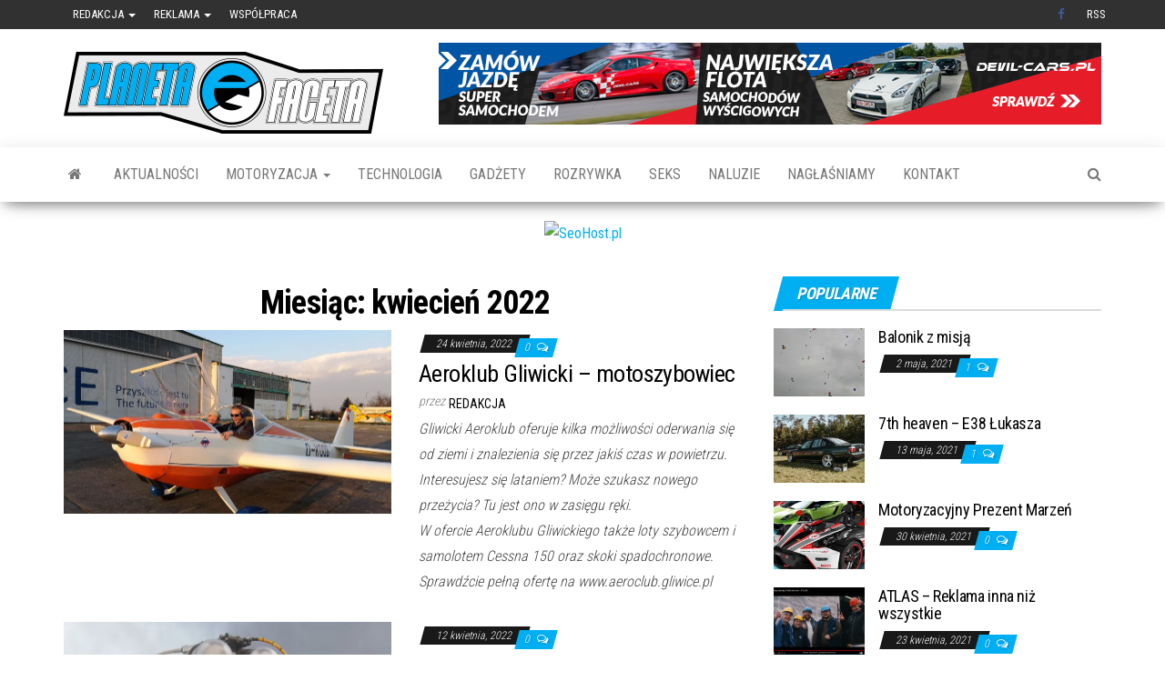

--- FILE ---
content_type: text/html; charset=UTF-8
request_url: https://planetafaceta.com.pl/2022/04/
body_size: 19980
content:
<!DOCTYPE html>
<html lang="pl-PL">
    <head>
<meta name="google-adsense-account" content="ca-pub-8047970556165431">
<!-- Google tag (gtag.js) -->
<script async src="https://www.googletagmanager.com/gtag/js?id=G-G4KGKHZQRQ"></script>
<script>
  window.dataLayer = window.dataLayer || [];
  function gtag(){dataLayer.push(arguments);}
  gtag('js', new Date());

  gtag('config', 'G-G4KGKHZQRQ');
</script>
        <meta http-equiv="content-type" content="text/html; charset=UTF-8" />
        <meta http-equiv="X-UA-Compatible" content="IE=edge">
        <meta name="viewport" content="width=device-width, initial-scale=1">
        <link rel="pingback" href="https://planetafaceta.com.pl/xmlrpc.php" />
        <title>kwiecień 2022 &#8211; PLANETA FACETA</title>
<meta name='robots' content='max-image-preview:large' />
<link rel='dns-prefetch' href='//stats.wp.com' />
<link rel='dns-prefetch' href='//fonts.googleapis.com' />
<link rel="alternate" type="application/rss+xml" title="PLANETA FACETA &raquo; Kanał z wpisami" href="https://planetafaceta.com.pl/feed/" />
<link rel="alternate" type="application/rss+xml" title="PLANETA FACETA &raquo; Kanał z komentarzami" href="https://planetafaceta.com.pl/comments/feed/" />
<style id='wp-img-auto-sizes-contain-inline-css' type='text/css'>
img:is([sizes=auto i],[sizes^="auto," i]){contain-intrinsic-size:3000px 1500px}
/*# sourceURL=wp-img-auto-sizes-contain-inline-css */
</style>
<style id='wp-emoji-styles-inline-css' type='text/css'>

	img.wp-smiley, img.emoji {
		display: inline !important;
		border: none !important;
		box-shadow: none !important;
		height: 1em !important;
		width: 1em !important;
		margin: 0 0.07em !important;
		vertical-align: -0.1em !important;
		background: none !important;
		padding: 0 !important;
	}
/*# sourceURL=wp-emoji-styles-inline-css */
</style>
<style id='wp-block-library-inline-css' type='text/css'>
:root{--wp-block-synced-color:#7a00df;--wp-block-synced-color--rgb:122,0,223;--wp-bound-block-color:var(--wp-block-synced-color);--wp-editor-canvas-background:#ddd;--wp-admin-theme-color:#007cba;--wp-admin-theme-color--rgb:0,124,186;--wp-admin-theme-color-darker-10:#006ba1;--wp-admin-theme-color-darker-10--rgb:0,107,160.5;--wp-admin-theme-color-darker-20:#005a87;--wp-admin-theme-color-darker-20--rgb:0,90,135;--wp-admin-border-width-focus:2px}@media (min-resolution:192dpi){:root{--wp-admin-border-width-focus:1.5px}}.wp-element-button{cursor:pointer}:root .has-very-light-gray-background-color{background-color:#eee}:root .has-very-dark-gray-background-color{background-color:#313131}:root .has-very-light-gray-color{color:#eee}:root .has-very-dark-gray-color{color:#313131}:root .has-vivid-green-cyan-to-vivid-cyan-blue-gradient-background{background:linear-gradient(135deg,#00d084,#0693e3)}:root .has-purple-crush-gradient-background{background:linear-gradient(135deg,#34e2e4,#4721fb 50%,#ab1dfe)}:root .has-hazy-dawn-gradient-background{background:linear-gradient(135deg,#faaca8,#dad0ec)}:root .has-subdued-olive-gradient-background{background:linear-gradient(135deg,#fafae1,#67a671)}:root .has-atomic-cream-gradient-background{background:linear-gradient(135deg,#fdd79a,#004a59)}:root .has-nightshade-gradient-background{background:linear-gradient(135deg,#330968,#31cdcf)}:root .has-midnight-gradient-background{background:linear-gradient(135deg,#020381,#2874fc)}:root{--wp--preset--font-size--normal:16px;--wp--preset--font-size--huge:42px}.has-regular-font-size{font-size:1em}.has-larger-font-size{font-size:2.625em}.has-normal-font-size{font-size:var(--wp--preset--font-size--normal)}.has-huge-font-size{font-size:var(--wp--preset--font-size--huge)}.has-text-align-center{text-align:center}.has-text-align-left{text-align:left}.has-text-align-right{text-align:right}.has-fit-text{white-space:nowrap!important}#end-resizable-editor-section{display:none}.aligncenter{clear:both}.items-justified-left{justify-content:flex-start}.items-justified-center{justify-content:center}.items-justified-right{justify-content:flex-end}.items-justified-space-between{justify-content:space-between}.screen-reader-text{border:0;clip-path:inset(50%);height:1px;margin:-1px;overflow:hidden;padding:0;position:absolute;width:1px;word-wrap:normal!important}.screen-reader-text:focus{background-color:#ddd;clip-path:none;color:#444;display:block;font-size:1em;height:auto;left:5px;line-height:normal;padding:15px 23px 14px;text-decoration:none;top:5px;width:auto;z-index:100000}html :where(.has-border-color){border-style:solid}html :where([style*=border-top-color]){border-top-style:solid}html :where([style*=border-right-color]){border-right-style:solid}html :where([style*=border-bottom-color]){border-bottom-style:solid}html :where([style*=border-left-color]){border-left-style:solid}html :where([style*=border-width]){border-style:solid}html :where([style*=border-top-width]){border-top-style:solid}html :where([style*=border-right-width]){border-right-style:solid}html :where([style*=border-bottom-width]){border-bottom-style:solid}html :where([style*=border-left-width]){border-left-style:solid}html :where(img[class*=wp-image-]){height:auto;max-width:100%}:where(figure){margin:0 0 1em}html :where(.is-position-sticky){--wp-admin--admin-bar--position-offset:var(--wp-admin--admin-bar--height,0px)}@media screen and (max-width:600px){html :where(.is-position-sticky){--wp-admin--admin-bar--position-offset:0px}}

/*# sourceURL=wp-block-library-inline-css */
</style><style id='global-styles-inline-css' type='text/css'>
:root{--wp--preset--aspect-ratio--square: 1;--wp--preset--aspect-ratio--4-3: 4/3;--wp--preset--aspect-ratio--3-4: 3/4;--wp--preset--aspect-ratio--3-2: 3/2;--wp--preset--aspect-ratio--2-3: 2/3;--wp--preset--aspect-ratio--16-9: 16/9;--wp--preset--aspect-ratio--9-16: 9/16;--wp--preset--color--black: #000000;--wp--preset--color--cyan-bluish-gray: #abb8c3;--wp--preset--color--white: #ffffff;--wp--preset--color--pale-pink: #f78da7;--wp--preset--color--vivid-red: #cf2e2e;--wp--preset--color--luminous-vivid-orange: #ff6900;--wp--preset--color--luminous-vivid-amber: #fcb900;--wp--preset--color--light-green-cyan: #7bdcb5;--wp--preset--color--vivid-green-cyan: #00d084;--wp--preset--color--pale-cyan-blue: #8ed1fc;--wp--preset--color--vivid-cyan-blue: #0693e3;--wp--preset--color--vivid-purple: #9b51e0;--wp--preset--gradient--vivid-cyan-blue-to-vivid-purple: linear-gradient(135deg,rgb(6,147,227) 0%,rgb(155,81,224) 100%);--wp--preset--gradient--light-green-cyan-to-vivid-green-cyan: linear-gradient(135deg,rgb(122,220,180) 0%,rgb(0,208,130) 100%);--wp--preset--gradient--luminous-vivid-amber-to-luminous-vivid-orange: linear-gradient(135deg,rgb(252,185,0) 0%,rgb(255,105,0) 100%);--wp--preset--gradient--luminous-vivid-orange-to-vivid-red: linear-gradient(135deg,rgb(255,105,0) 0%,rgb(207,46,46) 100%);--wp--preset--gradient--very-light-gray-to-cyan-bluish-gray: linear-gradient(135deg,rgb(238,238,238) 0%,rgb(169,184,195) 100%);--wp--preset--gradient--cool-to-warm-spectrum: linear-gradient(135deg,rgb(74,234,220) 0%,rgb(151,120,209) 20%,rgb(207,42,186) 40%,rgb(238,44,130) 60%,rgb(251,105,98) 80%,rgb(254,248,76) 100%);--wp--preset--gradient--blush-light-purple: linear-gradient(135deg,rgb(255,206,236) 0%,rgb(152,150,240) 100%);--wp--preset--gradient--blush-bordeaux: linear-gradient(135deg,rgb(254,205,165) 0%,rgb(254,45,45) 50%,rgb(107,0,62) 100%);--wp--preset--gradient--luminous-dusk: linear-gradient(135deg,rgb(255,203,112) 0%,rgb(199,81,192) 50%,rgb(65,88,208) 100%);--wp--preset--gradient--pale-ocean: linear-gradient(135deg,rgb(255,245,203) 0%,rgb(182,227,212) 50%,rgb(51,167,181) 100%);--wp--preset--gradient--electric-grass: linear-gradient(135deg,rgb(202,248,128) 0%,rgb(113,206,126) 100%);--wp--preset--gradient--midnight: linear-gradient(135deg,rgb(2,3,129) 0%,rgb(40,116,252) 100%);--wp--preset--font-size--small: 13px;--wp--preset--font-size--medium: 20px;--wp--preset--font-size--large: 36px;--wp--preset--font-size--x-large: 42px;--wp--preset--spacing--20: 0.44rem;--wp--preset--spacing--30: 0.67rem;--wp--preset--spacing--40: 1rem;--wp--preset--spacing--50: 1.5rem;--wp--preset--spacing--60: 2.25rem;--wp--preset--spacing--70: 3.38rem;--wp--preset--spacing--80: 5.06rem;--wp--preset--shadow--natural: 6px 6px 9px rgba(0, 0, 0, 0.2);--wp--preset--shadow--deep: 12px 12px 50px rgba(0, 0, 0, 0.4);--wp--preset--shadow--sharp: 6px 6px 0px rgba(0, 0, 0, 0.2);--wp--preset--shadow--outlined: 6px 6px 0px -3px rgb(255, 255, 255), 6px 6px rgb(0, 0, 0);--wp--preset--shadow--crisp: 6px 6px 0px rgb(0, 0, 0);}:where(.is-layout-flex){gap: 0.5em;}:where(.is-layout-grid){gap: 0.5em;}body .is-layout-flex{display: flex;}.is-layout-flex{flex-wrap: wrap;align-items: center;}.is-layout-flex > :is(*, div){margin: 0;}body .is-layout-grid{display: grid;}.is-layout-grid > :is(*, div){margin: 0;}:where(.wp-block-columns.is-layout-flex){gap: 2em;}:where(.wp-block-columns.is-layout-grid){gap: 2em;}:where(.wp-block-post-template.is-layout-flex){gap: 1.25em;}:where(.wp-block-post-template.is-layout-grid){gap: 1.25em;}.has-black-color{color: var(--wp--preset--color--black) !important;}.has-cyan-bluish-gray-color{color: var(--wp--preset--color--cyan-bluish-gray) !important;}.has-white-color{color: var(--wp--preset--color--white) !important;}.has-pale-pink-color{color: var(--wp--preset--color--pale-pink) !important;}.has-vivid-red-color{color: var(--wp--preset--color--vivid-red) !important;}.has-luminous-vivid-orange-color{color: var(--wp--preset--color--luminous-vivid-orange) !important;}.has-luminous-vivid-amber-color{color: var(--wp--preset--color--luminous-vivid-amber) !important;}.has-light-green-cyan-color{color: var(--wp--preset--color--light-green-cyan) !important;}.has-vivid-green-cyan-color{color: var(--wp--preset--color--vivid-green-cyan) !important;}.has-pale-cyan-blue-color{color: var(--wp--preset--color--pale-cyan-blue) !important;}.has-vivid-cyan-blue-color{color: var(--wp--preset--color--vivid-cyan-blue) !important;}.has-vivid-purple-color{color: var(--wp--preset--color--vivid-purple) !important;}.has-black-background-color{background-color: var(--wp--preset--color--black) !important;}.has-cyan-bluish-gray-background-color{background-color: var(--wp--preset--color--cyan-bluish-gray) !important;}.has-white-background-color{background-color: var(--wp--preset--color--white) !important;}.has-pale-pink-background-color{background-color: var(--wp--preset--color--pale-pink) !important;}.has-vivid-red-background-color{background-color: var(--wp--preset--color--vivid-red) !important;}.has-luminous-vivid-orange-background-color{background-color: var(--wp--preset--color--luminous-vivid-orange) !important;}.has-luminous-vivid-amber-background-color{background-color: var(--wp--preset--color--luminous-vivid-amber) !important;}.has-light-green-cyan-background-color{background-color: var(--wp--preset--color--light-green-cyan) !important;}.has-vivid-green-cyan-background-color{background-color: var(--wp--preset--color--vivid-green-cyan) !important;}.has-pale-cyan-blue-background-color{background-color: var(--wp--preset--color--pale-cyan-blue) !important;}.has-vivid-cyan-blue-background-color{background-color: var(--wp--preset--color--vivid-cyan-blue) !important;}.has-vivid-purple-background-color{background-color: var(--wp--preset--color--vivid-purple) !important;}.has-black-border-color{border-color: var(--wp--preset--color--black) !important;}.has-cyan-bluish-gray-border-color{border-color: var(--wp--preset--color--cyan-bluish-gray) !important;}.has-white-border-color{border-color: var(--wp--preset--color--white) !important;}.has-pale-pink-border-color{border-color: var(--wp--preset--color--pale-pink) !important;}.has-vivid-red-border-color{border-color: var(--wp--preset--color--vivid-red) !important;}.has-luminous-vivid-orange-border-color{border-color: var(--wp--preset--color--luminous-vivid-orange) !important;}.has-luminous-vivid-amber-border-color{border-color: var(--wp--preset--color--luminous-vivid-amber) !important;}.has-light-green-cyan-border-color{border-color: var(--wp--preset--color--light-green-cyan) !important;}.has-vivid-green-cyan-border-color{border-color: var(--wp--preset--color--vivid-green-cyan) !important;}.has-pale-cyan-blue-border-color{border-color: var(--wp--preset--color--pale-cyan-blue) !important;}.has-vivid-cyan-blue-border-color{border-color: var(--wp--preset--color--vivid-cyan-blue) !important;}.has-vivid-purple-border-color{border-color: var(--wp--preset--color--vivid-purple) !important;}.has-vivid-cyan-blue-to-vivid-purple-gradient-background{background: var(--wp--preset--gradient--vivid-cyan-blue-to-vivid-purple) !important;}.has-light-green-cyan-to-vivid-green-cyan-gradient-background{background: var(--wp--preset--gradient--light-green-cyan-to-vivid-green-cyan) !important;}.has-luminous-vivid-amber-to-luminous-vivid-orange-gradient-background{background: var(--wp--preset--gradient--luminous-vivid-amber-to-luminous-vivid-orange) !important;}.has-luminous-vivid-orange-to-vivid-red-gradient-background{background: var(--wp--preset--gradient--luminous-vivid-orange-to-vivid-red) !important;}.has-very-light-gray-to-cyan-bluish-gray-gradient-background{background: var(--wp--preset--gradient--very-light-gray-to-cyan-bluish-gray) !important;}.has-cool-to-warm-spectrum-gradient-background{background: var(--wp--preset--gradient--cool-to-warm-spectrum) !important;}.has-blush-light-purple-gradient-background{background: var(--wp--preset--gradient--blush-light-purple) !important;}.has-blush-bordeaux-gradient-background{background: var(--wp--preset--gradient--blush-bordeaux) !important;}.has-luminous-dusk-gradient-background{background: var(--wp--preset--gradient--luminous-dusk) !important;}.has-pale-ocean-gradient-background{background: var(--wp--preset--gradient--pale-ocean) !important;}.has-electric-grass-gradient-background{background: var(--wp--preset--gradient--electric-grass) !important;}.has-midnight-gradient-background{background: var(--wp--preset--gradient--midnight) !important;}.has-small-font-size{font-size: var(--wp--preset--font-size--small) !important;}.has-medium-font-size{font-size: var(--wp--preset--font-size--medium) !important;}.has-large-font-size{font-size: var(--wp--preset--font-size--large) !important;}.has-x-large-font-size{font-size: var(--wp--preset--font-size--x-large) !important;}
/*# sourceURL=global-styles-inline-css */
</style>

<style id='classic-theme-styles-inline-css' type='text/css'>
/*! This file is auto-generated */
.wp-block-button__link{color:#fff;background-color:#32373c;border-radius:9999px;box-shadow:none;text-decoration:none;padding:calc(.667em + 2px) calc(1.333em + 2px);font-size:1.125em}.wp-block-file__button{background:#32373c;color:#fff;text-decoration:none}
/*# sourceURL=/wp-includes/css/classic-themes.min.css */
</style>
<link rel='stylesheet' id='contact-form-7-css' href='https://planetafaceta.com.pl/wp-content/plugins/contact-form-7/includes/css/styles.css?ver=6.1.2'  media='all' />
<link rel='stylesheet' id='envo-magazine-fonts-css' href='https://fonts.googleapis.com/css?family=Roboto+Condensed%3A300%2C400%2C700&#038;subset=latin%2Clatin-ext'  media='all' />
<link rel='stylesheet' id='bootstrap-css' href='https://planetafaceta.com.pl/wp-content/themes/envo-magazine/css/bootstrap.css?ver=3.3.7'  media='all' />
<link rel='stylesheet' id='envo-magazine-stylesheet-css' href='https://planetafaceta.com.pl/wp-content/themes/envo-magazine/style.css?ver=1.3.12'  media='all' />
<link rel='stylesheet' id='font-awesome-css' href='https://planetafaceta.com.pl/wp-content/themes/envo-magazine/css/font-awesome.min.css?ver=4.7.0'  media='all' />
<script  src="https://planetafaceta.com.pl/wp-includes/js/jquery/jquery.min.js?ver=3.7.1" id="jquery-core-js"></script>
<script  src="https://planetafaceta.com.pl/wp-includes/js/jquery/jquery-migrate.min.js?ver=3.4.1" id="jquery-migrate-js"></script>
<link rel="https://api.w.org/" href="https://planetafaceta.com.pl/wp-json/" /><link rel="EditURI" type="application/rsd+xml" title="RSD" href="https://planetafaceta.com.pl/xmlrpc.php?rsd" />
<meta name="generator" content="WordPress 6.9" />
	<style>img#wpstats{display:none}</style>
		<style type="text/css">.recentcomments a{display:inline !important;padding:0 !important;margin:0 !important;}</style><!-- Open WordPress SEO 1.0.1 -->
<meta property="og:url" content="https://planetafaceta.com.pl/2022/04/24/aeroklub-gliwicki-motoszybowiec/" />
<meta property="og:title" content="Aeroklub Gliwicki &#8211; motoszybowiec" />
<meta property="og:image" content="https://planetafaceta.com.pl/wp-content/uploads/2022/04/Motoszybowiec-Aeroklub-Gliwice1.jpg"/>
	<style type="text/css" id="envo-magazine-header-css">
				.site-title,
		.site-description {
			position: absolute;
			clip: rect(1px, 1px, 1px, 1px);
		}
		
	</style>
	
<!-- Jetpack Open Graph Tags -->
<meta property="og:type" content="website" />
<meta property="og:title" content="kwiecień 2022 &#8211; PLANETA FACETA" />
<meta property="og:site_name" content="PLANETA FACETA" />
<meta property="og:image" content="https://planetafaceta.com.pl/wp-content/uploads/2021/04/cropped-PlanetaFacetaIco.png" />
<meta property="og:image:width" content="512" />
<meta property="og:image:height" content="512" />
<meta property="og:image:alt" content="" />
<meta property="og:locale" content="pl_PL" />

<!-- End Jetpack Open Graph Tags -->
<link rel="icon" href="https://planetafaceta.com.pl/wp-content/uploads/2021/04/cropped-PlanetaFacetaIco-32x32.png" sizes="32x32" />
<link rel="icon" href="https://planetafaceta.com.pl/wp-content/uploads/2021/04/cropped-PlanetaFacetaIco-192x192.png" sizes="192x192" />
<link rel="apple-touch-icon" href="https://planetafaceta.com.pl/wp-content/uploads/2021/04/cropped-PlanetaFacetaIco-180x180.png" />
<meta name="msapplication-TileImage" content="https://planetafaceta.com.pl/wp-content/uploads/2021/04/cropped-PlanetaFacetaIco-270x270.png" />
 <meta name="mylead-verification" content="89dcc74295212288f4d94d55c746c2fe"> 
<!-- TradeDoubler site verification 3223800 -->		
<!-- Google tag (gtag.js) - Google Analytics -->
<script async src="https://www.googletagmanager.com/gtag/js?id=UA-11906642-43">
</script>
<script>
  window.dataLayer = window.dataLayer || [];
  function gtag(){dataLayer.push(arguments);}
  gtag('js', new Date());

  gtag('config', 'UA-11906642-43');
</script>
    </head>
    <body id="blog" class="archive date wp-custom-logo wp-theme-envo-magazine">
        <a class="skip-link screen-reader-text" href="#site-content">Przejdź do treści</a>            <div class="top-menu" >
        <nav id="top-navigation" class="navbar navbar-inverse bg-dark">     
            <div class="container">   
                <div class="navbar-header">
                    <button type="button" class="navbar-toggle" data-toggle="collapse" data-target=".navbar-2-collapse">
                        <span class="sr-only">Przełącz nawigację</span>
                        <span class="icon-bar"></span>
                        <span class="icon-bar"></span>
                        <span class="icon-bar"></span>
                    </button>
                </div>
                <div class="collapse navbar-collapse navbar-2-collapse">
                    <div class="menu-topleftmenu-container"><ul id="menu-topleftmenu" class="nav navbar-nav navbar-left"><li itemscope="itemscope" itemtype="https://www.schema.org/SiteNavigationElement" id="menu-item-20" class="menu-item menu-item-type-post_type menu-item-object-page menu-item-has-children menu-item-20 dropdown"><a title="Redakcja" href="https://planetafaceta.com.pl/redakcja/" data-toggle="dropdown" class="dropdown-toggle" aria-haspopup="true">Redakcja <span class="caret"></span></a>
<ul role="menu" class=" dropdown-menu" >
	<li itemscope="itemscope" itemtype="https://www.schema.org/SiteNavigationElement" id="menu-item-272" class="menu-item menu-item-type-post_type menu-item-object-page menu-item-272"><a title="Napiwki" href="https://planetafaceta.com.pl/redakcja/napiwki/">Napiwki</a></li>
</ul>
</li>
<li itemscope="itemscope" itemtype="https://www.schema.org/SiteNavigationElement" id="menu-item-19" class="menu-item menu-item-type-post_type menu-item-object-page menu-item-has-children menu-item-19 dropdown"><a title="Reklama" href="https://planetafaceta.com.pl/reklama/" data-toggle="dropdown" class="dropdown-toggle" aria-haspopup="true">Reklama <span class="caret"></span></a>
<ul role="menu" class=" dropdown-menu" >
	<li itemscope="itemscope" itemtype="https://www.schema.org/SiteNavigationElement" id="menu-item-81" class="menu-item menu-item-type-post_type menu-item-object-page menu-item-81"><a title="Twoja Przestrzeń Reklamowa" href="https://planetafaceta.com.pl/reklama/twoja-przestrzen/">Twoja Przestrzeń Reklamowa</a></li>
</ul>
</li>
<li itemscope="itemscope" itemtype="https://www.schema.org/SiteNavigationElement" id="menu-item-42" class="menu-item menu-item-type-post_type menu-item-object-page menu-item-42"><a title="Współpraca" href="https://planetafaceta.com.pl/wspolpraca/">Współpraca</a></li>
</ul></div><div class="menu-toprightmenu-container"><ul id="menu-toprightmenu" class="nav navbar-nav navbar-right"><li itemscope="itemscope" itemtype="https://www.schema.org/SiteNavigationElement" id="menu-item-14" class="menu-item menu-item-type-custom menu-item-object-custom menu-item-14"><a title="Facebook PLANETA FACETA" href="http://facebook.com/PF.PlanetaFaceta">Facebook PLANETA FACETA</a></li>
<li itemscope="itemscope" itemtype="https://www.schema.org/SiteNavigationElement" id="menu-item-32" class="menu-item menu-item-type-custom menu-item-object-custom menu-item-32"><a title="RSS" href="http://planetafaceta.com.pl/feed">RSS</a></li>
</ul></div>                </div>
            </div>    
        </nav> 
    </div>
<div class="site-header container-fluid">
    <div class="container" >
        <div class="row" >
            <div class="site-heading col-md-4" >
                <div class="site-branding-logo">
                    <a href="https://planetafaceta.com.pl/" class="custom-logo-link" rel="home"><img width="351" height="90" src="https://planetafaceta.com.pl/wp-content/uploads/2021/04/PlanetaFacetaLogo.png" class="custom-logo" alt="PlanetaFacetaLogo" decoding="async" srcset="https://planetafaceta.com.pl/wp-content/uploads/2021/04/PlanetaFacetaLogo.png 351w, https://planetafaceta.com.pl/wp-content/uploads/2021/04/PlanetaFacetaLogo-300x77.png 300w" sizes="(max-width: 351px) 100vw, 351px" /></a>                </div>
                <div class="site-branding-text">
                                            <p class="site-title"><a href="https://planetafaceta.com.pl/" rel="home">PLANETA FACETA</a></p>
                    
                                            <p class="site-description">
                            Dla facet&oacute;w, o męskich zainteresowaniach i pasjach                        </p>
                                    </div><!-- .site-branding-text -->
            </div>
                            <div class="site-heading-sidebar col-md-8" >
                    <div id="content-header-section" class="text-right">
                        <div id="custom_html-3" class="widget_text widget widget_custom_html"><div class="textwidget custom-html-widget"><a href="https://devil-cars.pl/?partner_id=463" title="Motoryzacyjny prezent marzeń! - Zamów przejażdżkę supersportowym samochodem po torze wyścigowym!"><img src="http://planetafaceta.com.pl/wp-content/uploads/2021/04/Devil-Cars_adwords2018_728x90px.png" alt="Motoryzacyjny prezent marzeń! - Zamów przejażdżkę supersportowym samochodem po torze wyścigowym!"></a></div></div>	
                    </div>
                </div>
            	
        </div>
    </div>
</div>
 
<div class="main-menu">
    <nav id="site-navigation" class="navbar navbar-default">     
        <div class="container">   
            <div class="navbar-header">
                                <button id="main-menu-panel" class="open-panel visible-xs" data-panel="main-menu-panel">
                        <span></span>
                        <span></span>
                        <span></span>
                    </button>
                            </div> 
                        <ul class="nav navbar-nav search-icon navbar-left hidden-xs">
                <li class="home-icon">
                    <a href="https://planetafaceta.com.pl/" title="PLANETA FACETA">
                        <i class="fa fa-home"></i>
                    </a>
                </li>
            </ul>
            <div class="menu-container"><ul id="menu-generalmenu" class="nav navbar-nav navbar-left"><li itemscope="itemscope" itemtype="https://www.schema.org/SiteNavigationElement" id="menu-item-70" class="menu-item menu-item-type-post_type menu-item-object-page current_page_parent menu-item-70"><a title="Aktualności" href="https://planetafaceta.com.pl/aktualnosci/">Aktualności</a></li>
<li itemscope="itemscope" itemtype="https://www.schema.org/SiteNavigationElement" id="menu-item-43" class="menu-item menu-item-type-taxonomy menu-item-object-category menu-item-has-children menu-item-43 dropdown"><a title="Motoryzacja" href="https://planetafaceta.com.pl/category/motoryzacja/" data-toggle="dropdown" class="dropdown-toggle" aria-haspopup="true">Motoryzacja <span class="caret"></span></a>
<ul role="menu" class=" dropdown-menu" >
	<li itemscope="itemscope" itemtype="https://www.schema.org/SiteNavigationElement" id="menu-item-549" class="menu-item menu-item-type-post_type menu-item-object-page menu-item-549"><a title="MOTOprezent" href="https://planetafaceta.com.pl/motoprezent/">MOTOprezent</a></li>
</ul>
</li>
<li itemscope="itemscope" itemtype="https://www.schema.org/SiteNavigationElement" id="menu-item-57" class="menu-item menu-item-type-taxonomy menu-item-object-category menu-item-57"><a title="Technologia" href="https://planetafaceta.com.pl/category/technologia/">Technologia</a></li>
<li itemscope="itemscope" itemtype="https://www.schema.org/SiteNavigationElement" id="menu-item-58" class="menu-item menu-item-type-taxonomy menu-item-object-category menu-item-58"><a title="Gadżety" href="https://planetafaceta.com.pl/category/gadzety/">Gadżety</a></li>
<li itemscope="itemscope" itemtype="https://www.schema.org/SiteNavigationElement" id="menu-item-59" class="menu-item menu-item-type-taxonomy menu-item-object-category menu-item-59"><a title="Rozrywka" href="https://planetafaceta.com.pl/category/rozrywka/">Rozrywka</a></li>
<li itemscope="itemscope" itemtype="https://www.schema.org/SiteNavigationElement" id="menu-item-468" class="menu-item menu-item-type-custom menu-item-object-custom menu-item-468"><a title="SEKS" href="http://planetafaceta.com.pl/dzien-seksu">SEKS</a></li>
<li itemscope="itemscope" itemtype="https://www.schema.org/SiteNavigationElement" id="menu-item-61" class="menu-item menu-item-type-taxonomy menu-item-object-category menu-item-61"><a title="NaLuzie" href="https://planetafaceta.com.pl/category/naluzie/">NaLuzie</a></li>
<li itemscope="itemscope" itemtype="https://www.schema.org/SiteNavigationElement" id="menu-item-251" class="menu-item menu-item-type-taxonomy menu-item-object-category menu-item-251"><a title="Nagłaśniamy" href="https://planetafaceta.com.pl/category/naglasniamy/">Nagłaśniamy</a></li>
<li itemscope="itemscope" itemtype="https://www.schema.org/SiteNavigationElement" id="menu-item-8" class="menu-item menu-item-type-post_type menu-item-object-page menu-item-8"><a title="Kontakt" href="https://planetafaceta.com.pl/kontakt/">Kontakt</a></li>
</ul></div>            <ul class="nav navbar-nav search-icon navbar-right hidden-xs">
                <li class="top-search-icon">
                    <a href="#">
                        <i class="fa fa-search"></i>
                    </a>
                </li>
                <div class="top-search-box">
                    <form role="search" method="get" id="searchform" class="searchform" action="https://planetafaceta.com.pl/">
				<div>
					<label class="screen-reader-text" for="s">Szukaj:</label>
					<input type="text" value="" name="s" id="s" />
					<input type="submit" id="searchsubmit" value="Szukaj" />
				</div>
			</form>                </div>
            </ul>
        </div>
            </nav> 
</div>
<div align="center" style="margin-top:20px;">
	<div class='code-block code-block-2' style='margin: 8px auto; text-align: center; display: block; clear: both;'>

<style>
.ai-rotate {position: relative;}
.ai-rotate-hidden {visibility: hidden;}
.ai-rotate-hidden-2 {position: absolute; top: 0; left: 0; width: 100%; height: 100%;}
.ai-list-data, .ai-ip-data, .ai-filter-check, .ai-fallback, .ai-list-block, .ai-list-block-ip, .ai-list-block-filter {visibility: hidden; position: absolute; width: 50%; height: 1px; top: -1000px; z-index: -9999; margin: 0px!important;}
.ai-list-data, .ai-ip-data, .ai-filter-check, .ai-fallback {min-width: 1px;}
</style>
<div class='ai-rotate ai-unprocessed ai-timed-rotation ai-2-1' data-shares='Wy0xLC0xLC0xLC0xLC0xLC0xLC0xXQ==' data-info='WyIyLTEiLDdd' style='position: relative;'>
<div class='ai-rotate-option' style='visibility: hidden;' data-index="1" data-name="QQ==" data-time="NQ==">
<a href="https://www.wakacje.pl/wczasy/?weszlo-travel,1-28-dni,tanio&amp;a_aid=1023&amp;a_bid=a8a4aace&utm_source=travellead&utm_medium=cps&utm_campaign=1023-www.koszulkinaprezent.pl" rel="sponsored"><img src="//app.travellead.pl/accounts/default1/7dzgm6zybqk/a8a4aace.jpg" alt="Wyjazdy sportowe" title="Wyjazdy sportowe" style="max-width: 100%; height: auto;" /></a></div>
<div class='ai-rotate-option' style='visibility: hidden; position: absolute; top: 0; left: 0; width: 100%; height: 100%;' data-index="2" data-name="Qg==" data-time="NQ==">
<a href="https://www.ceneo.pl/Odziez_meska#pid=24661&crid=496937&cid=42394" rel="nofollow" target="_blank"><img alt="Odzież męska na Ceneo.pl" src="https://image2.ceneo.pl/data/banners/banner_844.jpg"></img></a></div>
<div class='ai-rotate-option' style='visibility: hidden; position: absolute; top: 0; left: 0; width: 100%; height: 100%;' data-index="3" data-name="Qw==" data-time="NQ==">
<a href="https://www.ceneo.pl/Opony#pid=24661&crid=496938&cid=42394" rel="nofollow" target="_blank"><img alt="Motoryzacja - wybierz na Ceneo" src="https://image2.ceneo.pl/data/banners/banner_2936.jpg"></img></a></div>
<div class='ai-rotate-option' style='visibility: hidden; position: absolute; top: 0; left: 0; width: 100%; height: 100%;' data-index="4" data-name="RA==" data-time="NQ==">
<a href="http://www.ladnefelgi.pl?affiliate=75042" title="Felgi samochodowe / Obręcze do samochodu - sklep internetowy z felgami"><img src="http://planetafaceta.com.pl/wp-content/uploads/2021/07/FelgiBanner728x90.png" alt="Felgi samochodowe / Obręcze do samochodu - sklep internetowy z felgami"></a></div>
<div class='ai-rotate-option' style='visibility: hidden; position: absolute; top: 0; left: 0; width: 100%; height: 100%;' data-index="5" data-name="RQ==" data-time="NQ==">
<a href='https://webep1.com/c/11870/d2c5c322dfb44e96a04fe338?bid=608bb30f2068a35b66ae0200&r=aHR0cHM6Ly9tdXNjbGVwb3dlci5wbC9EYXJtb3dhLURvc3Rhd2Etb2QtMzl6bC1Db29raW5nLVNwcmF5LWRvLXpha3Vwb3ctR1JBVElTLW5ld3MtcG9sLTE2MTk3MDEyODYuaHRtbA' target='_blank' style='cursor:pointer;'><img src='https://image.weben1.com/b/11870/45ac6854-8e7a-4d39-9648-8ac6bbf4e2ca.jpg'/></a></div>
<div class='ai-rotate-option' style='visibility: hidden; position: absolute; top: 0; left: 0; width: 100%; height: 100%;' data-index="6" data-name="Rg==" data-time="NQ==">
<a href="https://tc.tradetracker.net/?c=33806&amp;m=1853805&amp;a=393913&amp;r=&amp;u=" target="_blank" rel="sponsored nofollow"><img src="https://ti.tradetracker.net/?c=33806&amp;m=1853805&amp;a=393913&amp;r=&amp;t=html" width="728" height="90" border="0" alt="" /></a></div>
<div class='ai-rotate-option' style='visibility: hidden; position: absolute; top: 0; left: 0; width: 100%; height: 100%;' data-index="7" data-name="Rw==" data-time="NQ==">
<a href="https://seohost.pl/?ref=16187" rel="nofollow"><img src="https://cdn.seohost.pl/pp/1/728-90.png" alt="SeoHost.pl"></a></div>
</div>
</div>
</div> 

<div id="site-content" class="container main-container" role="main">
	<div class="page-area">
		
<!-- start content container -->
<div class="row">

	<div class="col-md-8">
					<header class="archive-page-header text-center">
				<h1 class="page-title">Miesiąc: <span>kwiecień 2022</span></h1>			</header><!-- .page-header -->
				<article>
	<div class="post-610 post type-post status-publish format-standard has-post-thumbnail hentry category-ciekawostki category-naglasniamy category-planeta-faceta category-rozrywka category-samoloty tag-aeroklub tag-aeroklub-gliwice tag-cessna tag-cessna-150 tag-falke tag-gliwice tag-gliwicki-aeroklub tag-klub-lotniczy tag-klub-sportowy tag-kupon tag-lot-nad-miastem tag-lot-samolotem tag-lot-szybowcem tag-lot-zapoznawczy tag-lotniczy-klub-sportowy tag-lotnisko tag-lotnisko-gliwice tag-lotnisko-w-gliwicach tag-motoszybowiec tag-motoszybowiec-falke tag-na-prezent tag-pomysl tag-pomysl-na-prezent tag-prezent tag-przezycie tag-rozrywka tag-samolot tag-samolot-cessna tag-samoloty tag-skok-ze-spadochronem tag-skoki-spadochronowe tag-szybowce tag-szybowiec tag-voucher tag-w-gliwicach">                    
		<div class="news-item row">
						<div class="news-thumb col-md-6">
				<a href="https://planetafaceta.com.pl/2022/04/24/aeroklub-gliwicki-motoszybowiec/" title="Aeroklub Gliwicki &#8211; motoszybowiec">
					<img src="https://planetafaceta.com.pl/wp-content/uploads/2022/04/Motoszybowiec-Aeroklub-Gliwice1-720x405.jpg" title="Aeroklub Gliwicki &#8211; motoszybowiec" alt="Aeroklub Gliwicki &#8211; motoszybowiec" />
				</a>
			</div><!-- .news-thumb -->
					<div class="news-text-wrap col-md-6">
					<span class="posted-date">
		24 kwietnia, 2022	</span>
	<span class="comments-meta">
						<a href="https://planetafaceta.com.pl/2022/04/24/aeroklub-gliwicki-motoszybowiec/#comments" rel="nofollow" title="Komentarz doAeroklub Gliwicki &#8211; motoszybowiec">
					0				</a>
					<i class="fa fa-comments-o"></i>
	</span>
					<h2 class="entry-title"><a href="https://planetafaceta.com.pl/2022/04/24/aeroklub-gliwicki-motoszybowiec/" rel="bookmark">Aeroklub Gliwicki &#8211; motoszybowiec</a></h2>						<span class="author-meta">
			<span class="author-meta-by">przez</span>
			<a href="https://planetafaceta.com.pl/author/admin/">
				REDAKCJA			</a>
		</span>
	
				<div class="post-excerpt">
					<p>Gliwicki Aeroklub oferuje kilka możliwości oderwania się od ziemi i znalezienia się przez jakiś czas w powietrzu. Interesujesz się lataniem? Może szukasz nowego przeżycia? Tu jest ono w zasięgu ręki.<br />
W ofercie Aeroklubu Gliwickiego także loty szybowcem i samolotem Cessna 150 oraz skoki spadochronowe. Sprawdźcie pełną ofertę na www.aeroclub.gliwice.pl</p>
				</div><!-- .post-excerpt -->

			</div><!-- .news-text-wrap -->

		</div><!-- .news-item -->
	</div>
</article>
<article>
	<div class="post-329 post type-post status-publish format-standard has-post-thumbnail hentry category-kino category-motoryzacja category-planeta-faceta category-rozrywka tag-dominik-toretto tag-fast-and-furious tag-fast-and-furious-2023 tag-fnf10 tag-fnf9 tag-harry-potter tag-kino tag-moda-na-sukces tag-motoryzacja tag-premiera tag-premiera-kinowa tag-serial tag-serial-tv tag-spojler tag-szybcy-i-wsciekli tag-szybcy-i-wsciekli-10 tag-szybcy-i-wsciekli-2023 tag-szybcy-i-wsciekli-9 tag-the-fast-saga tag-vin-diesel tag-voldemort tag-wyscigi tag-wyscigi-samochodowe tag-zapowiedz tag-zwiastun">                    
		<div class="news-item row">
						<div class="news-thumb col-md-6">
				<a href="https://planetafaceta.com.pl/2022/04/12/f-jak-finito-szybcy-i-wsciekli-nr-9/" title="F jak finito &#8211; Szybcy i wściekli nr 9">
					<img src="https://planetafaceta.com.pl/wp-content/uploads/2022/04/FNF9-720x405.jpg" title="F jak finito &#8211; Szybcy i wściekli nr 9" alt="F jak finito &#8211; Szybcy i wściekli nr 9" />
				</a>
			</div><!-- .news-thumb -->
					<div class="news-text-wrap col-md-6">
					<span class="posted-date">
		12 kwietnia, 2022	</span>
	<span class="comments-meta">
						<a href="https://planetafaceta.com.pl/2022/04/12/f-jak-finito-szybcy-i-wsciekli-nr-9/#comments" rel="nofollow" title="Komentarz doF jak finito &#8211; Szybcy i wściekli nr 9">
					0				</a>
					<i class="fa fa-comments-o"></i>
	</span>
					<h2 class="entry-title"><a href="https://planetafaceta.com.pl/2022/04/12/f-jak-finito-szybcy-i-wsciekli-nr-9/" rel="bookmark">F jak finito &#8211; Szybcy i wściekli nr 9</a></h2>						<span class="author-meta">
			<span class="author-meta-by">przez</span>
			<a href="https://planetafaceta.com.pl/author/admin/">
				REDAKCJA			</a>
		</span>
	
				<div class="post-excerpt">
					<p>Pamiętam jak lekko już zniesmaczony przygodami Dominika Torreto rozmawiałem ze znajomą osobą po 7-ej części serii &#8222;Szybcy i Wściekli&#8221; i ironizowałem, że skoro teraz zrzucają samochody z samolotów, to kolejny epizod filmu będzie się zapewne nazywał &#8222;Szybcy i wściekli w kosmosie&#8221;.</p>
				</div><!-- .post-excerpt -->

			</div><!-- .news-text-wrap -->

		</div><!-- .news-item -->
	</div>
</article>
<article>
	<div class="post-550 post type-post status-publish format-standard has-post-thumbnail hentry category-dreamcars category-drift category-motoryzacja category-planeta-faceta category-rozrywka category-samochody category-motorsport tag-911-carrera tag-adrenalina tag-ariel-atom tag-audi tag-audi-r8 tag-audi-r8-v10 tag-bialystok tag-bmw tag-bmw-e46 tag-bmw-m4 tag-bmw-m4-f82 tag-bmw-mpower tag-devil-cars-2 tag-devilcars tag-dla-chlopaka tag-dla-faceta tag-dla-mezczyzny tag-drift tag-drift-gift tag-driftgift tag-drifting tag-e46-mpower tag-ferrari tag-ferrari-458 tag-ferrari-f430 tag-ferrari-italia tag-ferrari-italia-458 tag-ford-mustang tag-gallardo tag-gdansk tag-gift tag-gtr tag-impreza-wrx tag-italia-458 tag-koszalin tag-krakow tag-ktm tag-ktm-x-bow tag-lamborghini tag-lamborghini-gallardo tag-lublin tag-lodz tag-m4-f82 tag-meski-prezent tag-moto-prezent tag-motoprezent tag-motoryzacyjny-prezent tag-mustang tag-na-prezent tag-na-tor tag-na-torze tag-niezapomniane-przezycie tag-nissan tag-nissan-gtr tag-olsztyn tag-polska tag-polskie-tory tag-polskie-tory-samochodowe tag-pomysl-na-prezent tag-porsche-911 tag-poznan tag-prezent tag-prezent-marzen tag-prezent-moto tag-przejazdzka-na-torze tag-radom tag-samochod-marzen tag-samochody-marzen tag-samochody-sportowe tag-subaru tag-subaru-impreza tag-tor-bialystok tag-tor-gdansk tag-tor-kartingowy tag-tor-koszalin tag-tor-krakow tag-tor-lublin tag-tor-lodz tag-tor-olsztyn tag-tor-poznan tag-tor-radom tag-tor-samochodowy tag-tor-torun tag-tor-warszawa tag-tor-wroclaw tag-torun tag-tory-samochodowe tag-tory-w-polsce tag-vouchery tag-w-polsce tag-warszawa tag-wroclaw tag-wyczynowe-samochody tag-wymarzony-samochod tag-wynajem-samochodu tag-wyscigi-na-torze tag-zabawa-na-torze">                    
		<div class="news-item row">
						<div class="news-thumb col-md-6">
				<a href="https://planetafaceta.com.pl/2022/04/10/moto-prezent/" title="MOTOprezent roku 2022">
					<img src="https://planetafaceta.com.pl/wp-content/uploads/2022/04/DCwielkanoc2022-720x405.png" title="MOTOprezent roku 2022" alt="MOTOprezent roku 2022" />
				</a>
			</div><!-- .news-thumb -->
					<div class="news-text-wrap col-md-6">
					<span class="posted-date">
		10 kwietnia, 2022	</span>
	<span class="comments-meta">
						<a href="https://planetafaceta.com.pl/2022/04/10/moto-prezent/#comments" rel="nofollow" title="Komentarz doMOTOprezent roku 2022">
					0				</a>
					<i class="fa fa-comments-o"></i>
	</span>
					<h2 class="entry-title"><a href="https://planetafaceta.com.pl/2022/04/10/moto-prezent/" rel="bookmark">MOTOprezent roku 2022</a></h2>						<span class="author-meta">
			<span class="author-meta-by">przez</span>
			<a href="https://planetafaceta.com.pl/author/admin/">
				REDAKCJA			</a>
		</span>
	
				<div class="post-excerpt">
					<p>Niezapomniana przejażdżka samochodem sportowym po torze wyścigowym. Nadeszła wiosna. Sezon na torach wyścigowych się właśnie rozpoczyna. Spraw sobie niezapomniane przeżycie! Poczuj adrenalinę sportowego bolidu na torze wyścigowym. Skorzystaj i zarezerwuj okazyjnie swój przejazd już teraz!</p>
				</div><!-- .post-excerpt -->

			</div><!-- .news-text-wrap -->

		</div><!-- .news-item -->
	</div>
</article>
<article>
	<div class="post-492 post type-post status-publish format-standard has-post-thumbnail hentry category-kobiety category-planeta-faceta category-rozrywka category-skydiving category-sport tag-akrobacja tag-akrobatka tag-flyspot tag-hel tag-indoor-skydiving tag-kuczynska tag-maja-kuczynska tag-maya-kuczynska tag-outdoor-skydiving tag-polwysep-helski tag-redbull tag-skakanie-ze-spadochronem tag-skok-z-samolotu tag-skok-ze-spadochronem tag-skoki-spadochronowe tag-skydiver tag-skydiving tag-sportowiec tag-todolist tag-tunel-aerodynamiczny">                    
		<div class="news-item row">
						<div class="news-thumb col-md-6">
				<a href="https://planetafaceta.com.pl/2022/04/04/maja-kuczynska/" title="Królowa powietrznych akrobacji">
					<img src="https://planetafaceta.com.pl/wp-content/uploads/2022/04/Maja-Kuczynska-720x405.jpg" title="Królowa powietrznych akrobacji" alt="Królowa powietrznych akrobacji" />
				</a>
			</div><!-- .news-thumb -->
					<div class="news-text-wrap col-md-6">
					<span class="posted-date">
		4 kwietnia, 2022	</span>
	<span class="comments-meta">
						<a href="https://planetafaceta.com.pl/2022/04/04/maja-kuczynska/#comments" rel="nofollow" title="Komentarz doKrólowa powietrznych akrobacji">
					0				</a>
					<i class="fa fa-comments-o"></i>
	</span>
					<h2 class="entry-title"><a href="https://planetafaceta.com.pl/2022/04/04/maja-kuczynska/" rel="bookmark">Królowa powietrznych akrobacji</a></h2>						<span class="author-meta">
			<span class="author-meta-by">przez</span>
			<a href="https://planetafaceta.com.pl/author/admin/">
				REDAKCJA			</a>
		</span>
	
				<div class="post-excerpt">
					<p>Choć ma zaledwie 22 lata, to ma już na swoim koncie tytuł Wicemistrzyni Świata w Indoor Skydivingu. Kolejne nasze narodowe polskie dobro i duma. Kim jest Maja Kuczyńska? Królową powietrznych akrobacji!</p>
				</div><!-- .post-excerpt -->

			</div><!-- .news-text-wrap -->

		</div><!-- .news-item -->
	</div>
</article>

	</div>

		<aside id="sidebar" class="col-md-4">
		<div id="envo-magazine-popular-posts-3" class="widget popular-posts widget_popular_posts">
			<div class="popular-news-section">

				<div class="widget-title"><h3>POPULARNE</h3></div>

					
							<div class="news-item layout-two">
											<div class="news-thumb ">
				<a href="https://planetafaceta.com.pl/2021/05/02/balonik-z-misja/" title="Balonik z misją">
					<img src="https://planetafaceta.com.pl/wp-content/uploads/2021/05/180122156_10223703753916374_800686378135815197_n-160x120.jpg" title="Balonik z misją" alt="Balonik z misją" />
				</a>
			</div><!-- .news-thumb -->
										<div class="news-text-wrap">
									<h2 class="entry-title"><a href="https://planetafaceta.com.pl/2021/05/02/balonik-z-misja/" rel="bookmark">Balonik z misją</a></h2>										<span class="posted-date">
		2 maja, 2021	</span>
	<span class="comments-meta">
						<a href="https://planetafaceta.com.pl/2021/05/02/balonik-z-misja/#comments" rel="nofollow" title="Komentarz doBalonik z misją">
					1				</a>
					<i class="fa fa-comments-o"></i>
	</span>
									</div><!-- .news-text-wrap -->
							</div><!-- .news-item -->

							
							<div class="news-item layout-two">
											<div class="news-thumb ">
				<a href="https://planetafaceta.com.pl/2021/05/13/7th-heaven-e38-lukasza/" title="7th heaven &#8211; E38 Łukasza">
					<img src="https://planetafaceta.com.pl/wp-content/uploads/2021/05/IT3A9467-160x120.jpg" title="7th heaven &#8211; E38 Łukasza" alt="7th heaven &#8211; E38 Łukasza" />
				</a>
			</div><!-- .news-thumb -->
										<div class="news-text-wrap">
									<h2 class="entry-title"><a href="https://planetafaceta.com.pl/2021/05/13/7th-heaven-e38-lukasza/" rel="bookmark">7th heaven &#8211; E38 Łukasza</a></h2>										<span class="posted-date">
		13 maja, 2021	</span>
	<span class="comments-meta">
						<a href="https://planetafaceta.com.pl/2021/05/13/7th-heaven-e38-lukasza/#comments" rel="nofollow" title="Komentarz do7th heaven &#8211; E38 Łukasza">
					1				</a>
					<i class="fa fa-comments-o"></i>
	</span>
									</div><!-- .news-text-wrap -->
							</div><!-- .news-item -->

							
							<div class="news-item layout-two">
											<div class="news-thumb ">
				<a href="https://planetafaceta.com.pl/2021/04/30/motoprezent/" title="Motoryzacyjny Prezent Marzeń">
					<img src="https://planetafaceta.com.pl/wp-content/uploads/2021/04/DevilCars_baner-facebook_v2-160x120.jpg" title="Motoryzacyjny Prezent Marzeń" alt="Motoryzacyjny Prezent Marzeń" />
				</a>
			</div><!-- .news-thumb -->
										<div class="news-text-wrap">
									<h2 class="entry-title"><a href="https://planetafaceta.com.pl/2021/04/30/motoprezent/" rel="bookmark">Motoryzacyjny Prezent Marzeń</a></h2>										<span class="posted-date">
		30 kwietnia, 2021	</span>
	<span class="comments-meta">
						<a href="https://planetafaceta.com.pl/2021/04/30/motoprezent/#comments" rel="nofollow" title="Komentarz doMotoryzacyjny Prezent Marzeń">
					0				</a>
					<i class="fa fa-comments-o"></i>
	</span>
									</div><!-- .news-text-wrap -->
							</div><!-- .news-item -->

							
							<div class="news-item layout-two">
											<div class="news-thumb ">
				<a href="https://planetafaceta.com.pl/2021/04/23/atlas-reklama-inna-niz-wszystkie/" title="ATLAS &#8211; Reklama inna niż wszystkie">
					<img src="https://planetafaceta.com.pl/wp-content/uploads/2021/04/Zrzut-ekranu-z-2021-04-23-14-02-19-160x120.png" title="ATLAS &#8211; Reklama inna niż wszystkie" alt="ATLAS &#8211; Reklama inna niż wszystkie" />
				</a>
			</div><!-- .news-thumb -->
										<div class="news-text-wrap">
									<h2 class="entry-title"><a href="https://planetafaceta.com.pl/2021/04/23/atlas-reklama-inna-niz-wszystkie/" rel="bookmark">ATLAS &#8211; Reklama inna niż wszystkie</a></h2>										<span class="posted-date">
		23 kwietnia, 2021	</span>
	<span class="comments-meta">
						<a href="https://planetafaceta.com.pl/2021/04/23/atlas-reklama-inna-niz-wszystkie/#comments" rel="nofollow" title="Komentarz doATLAS &#8211; Reklama inna niż wszystkie">
					0				</a>
					<i class="fa fa-comments-o"></i>
	</span>
									</div><!-- .news-text-wrap -->
							</div><!-- .news-item -->

							
							<div class="news-item layout-two">
											<div class="news-thumb ">
				<a href="https://planetafaceta.com.pl/2021/04/27/stanced-e46-coupe/" title="Stanced E46 Coupe">
					<img src="https://planetafaceta.com.pl/wp-content/uploads/2021/04/StancedE46Coupe-160x120.jpeg" title="Stanced E46 Coupe" alt="Stanced E46 Coupe" />
				</a>
			</div><!-- .news-thumb -->
										<div class="news-text-wrap">
									<h2 class="entry-title"><a href="https://planetafaceta.com.pl/2021/04/27/stanced-e46-coupe/" rel="bookmark">Stanced E46 Coupe</a></h2>										<span class="posted-date">
		27 kwietnia, 2021	</span>
	<span class="comments-meta">
						<a href="https://planetafaceta.com.pl/2021/04/27/stanced-e46-coupe/#comments" rel="nofollow" title="Komentarz doStanced E46 Coupe">
					0				</a>
					<i class="fa fa-comments-o"></i>
	</span>
									</div><!-- .news-text-wrap -->
							</div><!-- .news-item -->

							
					
				</div>

				</div><div id="tag_cloud-4" class="widget widget_tag_cloud"><div class="widget-title"><h3>SŁOWA KLUCZOWE</h3></div><div class="tagcloud"><a href="https://planetafaceta.com.pl/tag/audi-r8/" class="tag-cloud-link tag-link-213 tag-link-position-1" style="font-size: 8pt;" aria-label="Audi R8 (8 elementów)">Audi R8</a>
<a href="https://planetafaceta.com.pl/tag/bmw/" class="tag-cloud-link tag-link-37 tag-link-position-2" style="font-size: 15.853658536585pt;" aria-label="BMW (14 elementów)">BMW</a>
<a href="https://planetafaceta.com.pl/tag/bmw-m4/" class="tag-cloud-link tag-link-210 tag-link-position-3" style="font-size: 8pt;" aria-label="BMW M4 (8 elementów)">BMW M4</a>
<a href="https://planetafaceta.com.pl/tag/dc-garage/" class="tag-cloud-link tag-link-1409 tag-link-position-4" style="font-size: 9.7073170731707pt;" aria-label="DC Garage (9 elementów)">DC Garage</a>
<a href="https://planetafaceta.com.pl/tag/devil-cars-2/" class="tag-cloud-link tag-link-141 tag-link-position-5" style="font-size: 13.463414634146pt;" aria-label="DEVIL CARS (12 elementów)">DEVIL CARS</a>
<a href="https://planetafaceta.com.pl/tag/devilcars/" class="tag-cloud-link tag-link-142 tag-link-position-6" style="font-size: 13.463414634146pt;" aria-label="DEVILCARS (12 elementów)">DEVILCARS</a>
<a href="https://planetafaceta.com.pl/tag/dla-faceta/" class="tag-cloud-link tag-link-155 tag-link-position-7" style="font-size: 16.536585365854pt;" aria-label="dla faceta (15 elementów)">dla faceta</a>
<a href="https://planetafaceta.com.pl/tag/dla-mezczyzny/" class="tag-cloud-link tag-link-156 tag-link-position-8" style="font-size: 15.853658536585pt;" aria-label="dla mężczyzny (14 elementów)">dla mężczyzny</a>
<a href="https://planetafaceta.com.pl/tag/dream-cars/" class="tag-cloud-link tag-link-1410 tag-link-position-9" style="font-size: 8pt;" aria-label="Dream Cars (8 elementów)">Dream Cars</a>
<a href="https://planetafaceta.com.pl/tag/driftgift/" class="tag-cloud-link tag-link-145 tag-link-position-10" style="font-size: 13.463414634146pt;" aria-label="DRIFTGIFT (12 elementów)">DRIFTGIFT</a>
<a href="https://planetafaceta.com.pl/tag/drift-gift/" class="tag-cloud-link tag-link-146 tag-link-position-11" style="font-size: 13.463414634146pt;" aria-label="DRIFT GIFT (12 elementów)">DRIFT GIFT</a>
<a href="https://planetafaceta.com.pl/tag/ferrari/" class="tag-cloud-link tag-link-190 tag-link-position-12" style="font-size: 16.536585365854pt;" aria-label="Ferrari (15 elementów)">Ferrari</a>
<a href="https://planetafaceta.com.pl/tag/gadzety/" class="tag-cloud-link tag-link-315 tag-link-position-13" style="font-size: 17.560975609756pt;" aria-label="gadżety (16 elementów)">gadżety</a>
<a href="https://planetafaceta.com.pl/tag/gliwice/" class="tag-cloud-link tag-link-577 tag-link-position-14" style="font-size: 22pt;" aria-label="Gliwice (22 elementy)">Gliwice</a>
<a href="https://planetafaceta.com.pl/tag/karta-podarunkowa/" class="tag-cloud-link tag-link-109 tag-link-position-15" style="font-size: 11.073170731707pt;" aria-label="karta podarunkowa (10 elementów)">karta podarunkowa</a>
<a href="https://planetafaceta.com.pl/tag/ktm/" class="tag-cloud-link tag-link-188 tag-link-position-16" style="font-size: 8pt;" aria-label="KTM (8 elementów)">KTM</a>
<a href="https://planetafaceta.com.pl/tag/ktm-x-bow/" class="tag-cloud-link tag-link-189 tag-link-position-17" style="font-size: 8pt;" aria-label="KTM X-BOW (8 elementów)">KTM X-BOW</a>
<a href="https://planetafaceta.com.pl/tag/lamborghini/" class="tag-cloud-link tag-link-185 tag-link-position-18" style="font-size: 14.829268292683pt;" aria-label="Lamborghini (13 elementów)">Lamborghini</a>
<a href="https://planetafaceta.com.pl/tag/marketing/" class="tag-cloud-link tag-link-75 tag-link-position-19" style="font-size: 11.073170731707pt;" aria-label="marketing (10 elementów)">marketing</a>
<a href="https://planetafaceta.com.pl/tag/motoprezent/" class="tag-cloud-link tag-link-113 tag-link-position-20" style="font-size: 13.463414634146pt;" aria-label="motoprezent (12 elementów)">motoprezent</a>
<a href="https://planetafaceta.com.pl/tag/motoryzacja/" class="tag-cloud-link tag-link-373 tag-link-position-21" style="font-size: 15.853658536585pt;" aria-label="motoryzacja (14 elementów)">motoryzacja</a>
<a href="https://planetafaceta.com.pl/tag/motoryzacyjny-prezent/" class="tag-cloud-link tag-link-114 tag-link-position-22" style="font-size: 14.829268292683pt;" aria-label="motoryzacyjny prezent (13 elementów)">motoryzacyjny prezent</a>
<a href="https://planetafaceta.com.pl/tag/meskie-hobby/" class="tag-cloud-link tag-link-316 tag-link-position-23" style="font-size: 8pt;" aria-label="męskie hobby (8 elementów)">męskie hobby</a>
<a href="https://planetafaceta.com.pl/tag/na-prezent/" class="tag-cloud-link tag-link-153 tag-link-position-24" style="font-size: 21.317073170732pt;" aria-label="na prezent (21 elementów)">na prezent</a>
<a href="https://planetafaceta.com.pl/tag/oryginalny-prezent/" class="tag-cloud-link tag-link-125 tag-link-position-25" style="font-size: 11.073170731707pt;" aria-label="oryginalny prezent (10 elementów)">oryginalny prezent</a>
<a href="https://planetafaceta.com.pl/tag/planeta-faceta/" class="tag-cloud-link tag-link-501 tag-link-position-26" style="font-size: 16.536585365854pt;" aria-label="planeta faceta (15 elementów)">planeta faceta</a>
<a href="https://planetafaceta.com.pl/tag/polskie-tory/" class="tag-cloud-link tag-link-461 tag-link-position-27" style="font-size: 12.439024390244pt;" aria-label="polskie tory (11 elementów)">polskie tory</a>
<a href="https://planetafaceta.com.pl/tag/pomysl/" class="tag-cloud-link tag-link-151 tag-link-position-28" style="font-size: 14.829268292683pt;" aria-label="pomysł (13 elementów)">pomysł</a>
<a href="https://planetafaceta.com.pl/tag/pomysl-na-prezent/" class="tag-cloud-link tag-link-154 tag-link-position-29" style="font-size: 22pt;" aria-label="pomysł na prezent (22 elementy)">pomysł na prezent</a>
<a href="https://planetafaceta.com.pl/tag/porsche/" class="tag-cloud-link tag-link-201 tag-link-position-30" style="font-size: 11.073170731707pt;" aria-label="Porsche (10 elementów)">Porsche</a>
<a href="https://planetafaceta.com.pl/tag/prezent/" class="tag-cloud-link tag-link-152 tag-link-position-31" style="font-size: 21.317073170732pt;" aria-label="prezent (21 elementów)">prezent</a>
<a href="https://planetafaceta.com.pl/tag/prezent-marzen/" class="tag-cloud-link tag-link-115 tag-link-position-32" style="font-size: 15.853658536585pt;" aria-label="prezent marzeń (14 elementów)">prezent marzeń</a>
<a href="https://planetafaceta.com.pl/tag/promocja/" class="tag-cloud-link tag-link-1403 tag-link-position-33" style="font-size: 8pt;" aria-label="promocja (8 elementów)">promocja</a>
<a href="https://planetafaceta.com.pl/tag/reklama/" class="tag-cloud-link tag-link-74 tag-link-position-34" style="font-size: 16.536585365854pt;" aria-label="reklama (15 elementów)">reklama</a>
<a href="https://planetafaceta.com.pl/tag/samochody-marzen/" class="tag-cloud-link tag-link-121 tag-link-position-35" style="font-size: 15.853658536585pt;" aria-label="samochody marzeń (14 elementów)">samochody marzeń</a>
<a href="https://planetafaceta.com.pl/tag/samochod-marzen/" class="tag-cloud-link tag-link-120 tag-link-position-36" style="font-size: 9.7073170731707pt;" aria-label="samochód marzeń (9 elementów)">samochód marzeń</a>
<a href="https://planetafaceta.com.pl/tag/sportowe-samochody/" class="tag-cloud-link tag-link-129 tag-link-position-37" style="font-size: 12.439024390244pt;" aria-label="sportowe samochody (11 elementów)">sportowe samochody</a>
<a href="https://planetafaceta.com.pl/tag/sportowy-samochod/" class="tag-cloud-link tag-link-489 tag-link-position-38" style="font-size: 12.439024390244pt;" aria-label="sportowy samochód (11 elementów)">sportowy samochód</a>
<a href="https://planetafaceta.com.pl/tag/tor-wyscigowy/" class="tag-cloud-link tag-link-134 tag-link-position-39" style="font-size: 9.7073170731707pt;" aria-label="tor wyścigowy (9 elementów)">tor wyścigowy</a>
<a href="https://planetafaceta.com.pl/tag/tory-w-polsce/" class="tag-cloud-link tag-link-132 tag-link-position-40" style="font-size: 12.439024390244pt;" aria-label="tory w Polsce (11 elementów)">tory w Polsce</a>
<a href="https://planetafaceta.com.pl/tag/voucher/" class="tag-cloud-link tag-link-111 tag-link-position-41" style="font-size: 12.439024390244pt;" aria-label="voucher (11 elementów)">voucher</a>
<a href="https://planetafaceta.com.pl/tag/vouchery/" class="tag-cloud-link tag-link-112 tag-link-position-42" style="font-size: 8pt;" aria-label="vouchery (8 elementów)">vouchery</a>
<a href="https://planetafaceta.com.pl/tag/w-gliwicach/" class="tag-cloud-link tag-link-578 tag-link-position-43" style="font-size: 19.951219512195pt;" aria-label="w Gliwicach (19 elementów)">w Gliwicach</a>
<a href="https://planetafaceta.com.pl/tag/w-polsce/" class="tag-cloud-link tag-link-137 tag-link-position-44" style="font-size: 8pt;" aria-label="w Polsce (8 elementów)">w Polsce</a>
<a href="https://planetafaceta.com.pl/tag/wyjatkowy-prezent/" class="tag-cloud-link tag-link-126 tag-link-position-45" style="font-size: 13.463414634146pt;" aria-label="wyjątkowy prezent (12 elementów)">wyjątkowy prezent</a></div>
</div><div id="custom_html-8" class="widget_text widget widget_custom_html"><div class="widget-title"><h3>SPEŁNIAJ MARZENIA !!</h3></div><div class="textwidget custom-html-widget"><div align="center">
<a href="https://prezentokracja.pl/formularzTT/index.php?tt=8081_992195_320606_&amp;r=" target="_blank" rel="sponsored nofollow"><img src="https://ti.tradetracker.net/?c=8081&amp;m=992195&amp;a=320606&amp;r=&amp;t=html" width="160" height="600" border="0" alt="" /></a>
</div></div></div><div id="block-5" class="widget widget_block"><div align="center">
<a href="https://sekrecik.pl/my-test/?tt=32961_1769063_403248_&amp;r=" target="_blank" rel="sponsored nofollow"><img loading="lazy" decoding="async" src="https://ti.tradetracker.net/?c=32961&amp;m=1769063&amp;a=403248&amp;r=&amp;t=html" width="300" height="600" border="0" alt="" /></a>
</div></div><div id="block-9" class="widget widget_block"><hr>
<div align="center"><a href="https://clk.tradedoubler.com/click?p=323605&amp;a=3223800" title="Prezent dla faceta" "=""><img decoding="async" src="https://www.hobby4men.com/media/magefan_blog/prezent.jpg" alt="Prezent dla faceta" width="100%"></a></div></div>	</aside>

</div>
<!-- end content container -->

</div><!-- end main-container -->
</div><!-- end page-area -->
  				
	<div id="content-footer-section" class="container-fluid clearfix">
		<div class="container">
			<div id="simple-links-5" class="widget sl-links-main col-md-3"><div class="widget-title"><h3>POLECANE:</h3></div><ul class="simple-links-list simple-links-5-list" id="simple-links-5-list"><li class="simple-links-item simple-links-widget-item" id="link-275"><a href="http://centrumnadruku.com.pl/pogotowie-informatyczne" title="Pogotowie komputerowe, IT-Support, Pomoc z komputerem - Zabrze, Gliwice i okolice">Pogotowie Informatyczne Gliwice</a></li><li class="simple-links-item simple-links-widget-item" id="link-279"><a href="http://www.sklep-intymny.pl?affiliate=303143" title="Sex Shop Online - gadżety erotyczne">SexShop Online</a></li><li class="simple-links-item simple-links-widget-item" id="link-108"><a href="http://proudofmyself.cupsell.pl" title="NADRUKI - Sklep z pomysłami na prezent - Odzież i gadżety z nadrukiem PROUD OF MYSELF www.proudofmyself.pl">Koszulki Proud of Myself</a></li><li class="simple-links-item simple-links-widget-item" id="link-113"><a href="https://seohost.pl/?ref=16187" title="Tanie domeny internetowe oraz hosting">Tanie domeny internetowe</a></li><li class="simple-links-item simple-links-widget-item" id="link-389"><a href="http://pomagam.cupsell.pl" title="Charytatywne koszulki i gadżety z nadrukiem POMAGAM - Pomaganie przez kupowanie - www.pomagam.cupsell.pl">Sklep charytatywny POMAGAM</a></li><li class="simple-links-item simple-links-widget-item" id="link-469"><a href="http://koszulkinaprezent.pl" title="Stylowe koszulki i najlepsze gadżety z nadrukiem na prezent">Koszulki na prezent</a></li></ul><!-- End .simple-links-list --></div>
				<div id="fb-root"></div>
		<script>(function (d, s, id) {
                var js, fjs = d.getElementsByTagName(s)[0];
                if (d.getElementById(id)) {
                    return;
                }
                js = d.createElement(s);
                js.id = id;
                js.src = "//connect.facebook.net/en_US/all.js#xfbml=1";
                fjs.parentNode.insertBefore(js, fjs);
            }(document, 'script', 'facebook-jssdk'));</script>
		<div class="fb-like-box" data-href="www.facebook.com/PF.PlanetaFaceta"
			 data-colorscheme="light"
			 data-show-faces="true"
			 data-stream="true"
			 data-header="true"
			 data-border-color="#FFFFFF">
		</div>

		<div id="block-2" class="widget widget_block col-md-3"><div align="center"><a href="http://zrzutka.pl/z/PuszkaSiersciuszka" title="Zbiórka funduszy dla zwierząt w schronisku"><img decoding="async" src="http://planetafaceta.com.pl/wp-content/uploads/2021/11/PuszkaSiersciuszka2021edit.jpg" width="100%" style="border:1px solid #FFFFFF;" alt="Zbiórka funduszy dla zwierząt w schronisku"></a></div></div>		</div>	
	</div>		
 
<footer id="colophon" class="footer-credits container-fluid">
	<div class="container">
				<div class="footer-credits-text text-center">
			Dumnie wspierane przez <a href="https://pl.wordpress.org/">WordPress</a>			<span class="sep"> | </span>
			Motyw: <a href="https://envothemes.com/">Envo Magazine</a>		</div> 
		 
	</div>	
</footer>
 
<div align="center">Strona utrzymywana na stabilnych i szybkich serwerach <a href="https://seohost.pl/?ref=16187" title="Tani hosting i domeny internetowe"><b>SeoHost.pl</b></a><BR>
<a href="http://centrumnadruku.com.pl/strony-internetowe-gliwice" title="Projektowanie Stron WWW w Gliwicach">Strony internetowe - Gliwice</a></div>
<script type="speculationrules">
{"prefetch":[{"source":"document","where":{"and":[{"href_matches":"/*"},{"not":{"href_matches":["/wp-*.php","/wp-admin/*","/wp-content/uploads/*","/wp-content/*","/wp-content/plugins/*","/wp-content/themes/envo-magazine/*","/*\\?(.+)"]}},{"not":{"selector_matches":"a[rel~=\"nofollow\"]"}},{"not":{"selector_matches":".no-prefetch, .no-prefetch a"}}]},"eagerness":"conservative"}]}
</script>
<script  src="https://planetafaceta.com.pl/wp-includes/js/dist/hooks.min.js?ver=dd5603f07f9220ed27f1" id="wp-hooks-js"></script>
<script  src="https://planetafaceta.com.pl/wp-includes/js/dist/i18n.min.js?ver=c26c3dc7bed366793375" id="wp-i18n-js"></script>
<script  id="wp-i18n-js-after">
/* <![CDATA[ */
wp.i18n.setLocaleData( { 'text direction\u0004ltr': [ 'ltr' ] } );
//# sourceURL=wp-i18n-js-after
/* ]]> */
</script>
<script  src="https://planetafaceta.com.pl/wp-content/plugins/contact-form-7/includes/swv/js/index.js?ver=6.1.2" id="swv-js"></script>
<script  id="contact-form-7-js-translations">
/* <![CDATA[ */
( function( domain, translations ) {
	var localeData = translations.locale_data[ domain ] || translations.locale_data.messages;
	localeData[""].domain = domain;
	wp.i18n.setLocaleData( localeData, domain );
} )( "contact-form-7", {"translation-revision-date":"2025-10-01 13:24:59+0000","generator":"GlotPress\/4.0.1","domain":"messages","locale_data":{"messages":{"":{"domain":"messages","plural-forms":"nplurals=3; plural=(n == 1) ? 0 : ((n % 10 >= 2 && n % 10 <= 4 && (n % 100 < 12 || n % 100 > 14)) ? 1 : 2);","lang":"pl"},"This contact form is placed in the wrong place.":["Ten formularz kontaktowy zosta\u0142 umieszczony w niew\u0142a\u015bciwym miejscu."],"Error:":["B\u0142\u0105d:"]}},"comment":{"reference":"includes\/js\/index.js"}} );
//# sourceURL=contact-form-7-js-translations
/* ]]> */
</script>
<script  id="contact-form-7-js-before">
/* <![CDATA[ */
var wpcf7 = {
    "api": {
        "root": "https:\/\/planetafaceta.com.pl\/wp-json\/",
        "namespace": "contact-form-7\/v1"
    }
};
//# sourceURL=contact-form-7-js-before
/* ]]> */
</script>
<script  src="https://planetafaceta.com.pl/wp-content/plugins/contact-form-7/includes/js/index.js?ver=6.1.2" id="contact-form-7-js"></script>
<script  src="https://planetafaceta.com.pl/wp-content/themes/envo-magazine/js/bootstrap.min.js?ver=3.3.7" id="bootstrap-js"></script>
<script  src="https://planetafaceta.com.pl/wp-content/themes/envo-magazine/js/customscript.js?ver=1.3.12" id="envo-magazine-theme-js-js"></script>
<script  id="jetpack-stats-js-before">
/* <![CDATA[ */
_stq = window._stq || [];
_stq.push([ "view", JSON.parse("{\"v\":\"ext\",\"blog\":\"192461386\",\"post\":\"0\",\"tz\":\"0\",\"srv\":\"planetafaceta.com.pl\",\"arch_date\":\"2022\\\/04\",\"arch_results\":\"4\",\"j\":\"1:15.1.1\"}") ]);
_stq.push([ "clickTrackerInit", "192461386", "0" ]);
//# sourceURL=jetpack-stats-js-before
/* ]]> */
</script>
<script  src="https://stats.wp.com/e-202604.js" id="jetpack-stats-js" defer="defer" data-wp-strategy="defer"></script>
<script id="wp-emoji-settings" type="application/json">
{"baseUrl":"https://s.w.org/images/core/emoji/17.0.2/72x72/","ext":".png","svgUrl":"https://s.w.org/images/core/emoji/17.0.2/svg/","svgExt":".svg","source":{"concatemoji":"https://planetafaceta.com.pl/wp-includes/js/wp-emoji-release.min.js?ver=6.9"}}
</script>
<script type="module">
/* <![CDATA[ */
/*! This file is auto-generated */
const a=JSON.parse(document.getElementById("wp-emoji-settings").textContent),o=(window._wpemojiSettings=a,"wpEmojiSettingsSupports"),s=["flag","emoji"];function i(e){try{var t={supportTests:e,timestamp:(new Date).valueOf()};sessionStorage.setItem(o,JSON.stringify(t))}catch(e){}}function c(e,t,n){e.clearRect(0,0,e.canvas.width,e.canvas.height),e.fillText(t,0,0);t=new Uint32Array(e.getImageData(0,0,e.canvas.width,e.canvas.height).data);e.clearRect(0,0,e.canvas.width,e.canvas.height),e.fillText(n,0,0);const a=new Uint32Array(e.getImageData(0,0,e.canvas.width,e.canvas.height).data);return t.every((e,t)=>e===a[t])}function p(e,t){e.clearRect(0,0,e.canvas.width,e.canvas.height),e.fillText(t,0,0);var n=e.getImageData(16,16,1,1);for(let e=0;e<n.data.length;e++)if(0!==n.data[e])return!1;return!0}function u(e,t,n,a){switch(t){case"flag":return n(e,"\ud83c\udff3\ufe0f\u200d\u26a7\ufe0f","\ud83c\udff3\ufe0f\u200b\u26a7\ufe0f")?!1:!n(e,"\ud83c\udde8\ud83c\uddf6","\ud83c\udde8\u200b\ud83c\uddf6")&&!n(e,"\ud83c\udff4\udb40\udc67\udb40\udc62\udb40\udc65\udb40\udc6e\udb40\udc67\udb40\udc7f","\ud83c\udff4\u200b\udb40\udc67\u200b\udb40\udc62\u200b\udb40\udc65\u200b\udb40\udc6e\u200b\udb40\udc67\u200b\udb40\udc7f");case"emoji":return!a(e,"\ud83e\u1fac8")}return!1}function f(e,t,n,a){let r;const o=(r="undefined"!=typeof WorkerGlobalScope&&self instanceof WorkerGlobalScope?new OffscreenCanvas(300,150):document.createElement("canvas")).getContext("2d",{willReadFrequently:!0}),s=(o.textBaseline="top",o.font="600 32px Arial",{});return e.forEach(e=>{s[e]=t(o,e,n,a)}),s}function r(e){var t=document.createElement("script");t.src=e,t.defer=!0,document.head.appendChild(t)}a.supports={everything:!0,everythingExceptFlag:!0},new Promise(t=>{let n=function(){try{var e=JSON.parse(sessionStorage.getItem(o));if("object"==typeof e&&"number"==typeof e.timestamp&&(new Date).valueOf()<e.timestamp+604800&&"object"==typeof e.supportTests)return e.supportTests}catch(e){}return null}();if(!n){if("undefined"!=typeof Worker&&"undefined"!=typeof OffscreenCanvas&&"undefined"!=typeof URL&&URL.createObjectURL&&"undefined"!=typeof Blob)try{var e="postMessage("+f.toString()+"("+[JSON.stringify(s),u.toString(),c.toString(),p.toString()].join(",")+"));",a=new Blob([e],{type:"text/javascript"});const r=new Worker(URL.createObjectURL(a),{name:"wpTestEmojiSupports"});return void(r.onmessage=e=>{i(n=e.data),r.terminate(),t(n)})}catch(e){}i(n=f(s,u,c,p))}t(n)}).then(e=>{for(const n in e)a.supports[n]=e[n],a.supports.everything=a.supports.everything&&a.supports[n],"flag"!==n&&(a.supports.everythingExceptFlag=a.supports.everythingExceptFlag&&a.supports[n]);var t;a.supports.everythingExceptFlag=a.supports.everythingExceptFlag&&!a.supports.flag,a.supports.everything||((t=a.source||{}).concatemoji?r(t.concatemoji):t.wpemoji&&t.twemoji&&(r(t.twemoji),r(t.wpemoji)))});
//# sourceURL=https://planetafaceta.com.pl/wp-includes/js/wp-emoji-loader.min.js
/* ]]> */
</script>
<script>
function b2a(a){var b,c=0,l=0,f="",g=[];if(!a)return a;do{var e=a.charCodeAt(c++);var h=a.charCodeAt(c++);var k=a.charCodeAt(c++);var d=e<<16|h<<8|k;e=63&d>>18;h=63&d>>12;k=63&d>>6;d&=63;g[l++]="ABCDEFGHIJKLMNOPQRSTUVWXYZabcdefghijklmnopqrstuvwxyz0123456789+/=".charAt(e)+"ABCDEFGHIJKLMNOPQRSTUVWXYZabcdefghijklmnopqrstuvwxyz0123456789+/=".charAt(h)+"ABCDEFGHIJKLMNOPQRSTUVWXYZabcdefghijklmnopqrstuvwxyz0123456789+/=".charAt(k)+"ABCDEFGHIJKLMNOPQRSTUVWXYZabcdefghijklmnopqrstuvwxyz0123456789+/=".charAt(d)}while(c<
a.length);return f=g.join(""),b=a.length%3,(b?f.slice(0,b-3):f)+"===".slice(b||3)}function a2b(a){var b,c,l,f={},g=0,e=0,h="",k=String.fromCharCode,d=a.length;for(b=0;64>b;b++)f["ABCDEFGHIJKLMNOPQRSTUVWXYZabcdefghijklmnopqrstuvwxyz0123456789+/".charAt(b)]=b;for(c=0;d>c;c++)for(b=f[a.charAt(c)],g=(g<<6)+b,e+=6;8<=e;)((l=255&g>>>(e-=8))||d-2>c)&&(h+=k(l));return h}b64e=function(a){return btoa(encodeURIComponent(a).replace(/%([0-9A-F]{2})/g,function(b,a){return String.fromCharCode("0x"+a)}))};
b64d=function(a){return decodeURIComponent(atob(a).split("").map(function(a){return"%"+("00"+a.charCodeAt(0).toString(16)).slice(-2)}).join(""))};
/* <![CDATA[ */
ai_front = {"insertion_before":"PRZED","insertion_after":"PO","insertion_prepend":"PRZYGOTUJ TRE\u015a\u0106","insertion_append":"DO\u0141\u0104CZ TRE\u015a\u0106","insertion_replace_content":"ZAMIE\u0143 TRE\u015a\u0106","insertion_replace_element":"ZAMIE\u0143 ELEMENT","visible":"WIDOCZNE","hidden":"UKRYTE","fallback":"FALLBACK","automatically_placed":"Automatycznie umieszczany przez AdSense Auto ads code","cancel":"Anuluj","use":"U\u017cyj","add":"Dodaj","parent":"Nadrz\u0119dna","cancel_element_selection":"Anulowanie wyboru elementu","select_parent_element":"Zaznaczanie elementu nadrz\u0119dnego","css_selector":"Selektor arkusza CSS","use_current_selector":"Korzystanie z bie\u017c\u0105cego selektora","element":"ELEMENT","path":"\u015acie\u017cka","selector":"Selektor"};
/* ]]> */
var ai_rotation_triggers=[],ai_block_class_def="code-block";
if("undefined"!=typeof ai_rotation_triggers){ai_process_rotation=function(b){var d="number"==typeof b.length;window.jQuery&&window.jQuery.fn&&b instanceof jQuery&&(b=d?Array.prototype.slice.call(b):b[0]);if(d){var e=!1;b.forEach((c,h)=>{if(c.classList.contains("ai-unprocessed")||c.classList.contains("ai-timer"))e=!0});if(!e)return;b.forEach((c,h)=>{c.classList.remove("ai-unprocessed");c.classList.remove("ai-timer")})}else{if(!b.classList.contains("ai-unprocessed")&&!b.classList.contains("ai-timer"))return;
b.classList.remove("ai-unprocessed");b.classList.remove("ai-timer")}var a=!1;if(d?b[0].hasAttribute("data-info"):b.hasAttribute("data-info")){var f="div.ai-rotate.ai-"+(d?JSON.parse(atob(b[0].dataset.info)):JSON.parse(atob(b.dataset.info)))[0];ai_rotation_triggers.includes(f)&&(ai_rotation_triggers.splice(ai_rotation_triggers.indexOf(f),1),a=!0)}if(d)for(d=0;d<b.length;d++)0==d?ai_process_single_rotation(b[d],!0):ai_process_single_rotation(b[d],!1);else ai_process_single_rotation(b,!a)};ai_process_single_rotation=
function(b,d){var e=[];Array.from(b.children).forEach((g,p)=>{g.matches(".ai-rotate-option")&&e.push(g)});if(0!=e.length){e.forEach((g,p)=>{g.style.display="none"});if(b.hasAttribute("data-next")){k=parseInt(b.getAttribute("data-next"));var a=e[k];if(a.hasAttribute("data-code")){var f=document.createRange(),c=!0;try{var h=f.createContextualFragment(b64d(a.dataset.code))}catch(g){c=!1}c&&(a=h)}0!=a.querySelectorAll("span[data-ai-groups]").length&&0!=document.querySelectorAll(".ai-rotation-groups").length&&
setTimeout(function(){B()},5)}else if(e[0].hasAttribute("data-group")){var k=-1,u=[];document.querySelectorAll("span[data-ai-groups]").forEach((g,p)=>{(g.offsetWidth||g.offsetHeight||g.getClientRects().length)&&u.push(g)});1<=u.length&&(timed_groups=[],groups=[],u.forEach(function(g,p){active_groups=JSON.parse(b64d(g.dataset.aiGroups));var r=!1;g=g.closest(".ai-rotate");null!=g&&g.classList.contains("ai-timed-rotation")&&(r=!0);active_groups.forEach(function(t,v){groups.push(t);r&&timed_groups.push(t)})}),
groups.forEach(function(g,p){-1==k&&e.forEach((r,t)=>{var v=b64d(r.dataset.group);option_group_items=v.split(",");option_group_items.forEach(function(C,E){-1==k&&C.trim()==g&&(k=t,timed_groups.includes(v)&&b.classList.add("ai-timed-rotation"))})})}))}else if(b.hasAttribute("data-shares"))for(f=JSON.parse(atob(b.dataset.shares)),a=Math.round(100*Math.random()),c=0;c<f.length&&(k=c,0>f[c]||!(a<=f[c]));c++);else f=b.classList.contains("ai-unique"),a=new Date,f?("number"!=typeof ai_rotation_seed&&(ai_rotation_seed=
(Math.floor(1E3*Math.random())+a.getMilliseconds())%e.length),f=ai_rotation_seed,f>e.length&&(f%=e.length),a=parseInt(b.dataset.counter),a<=e.length?(k=parseInt(f+a-1),k>=e.length&&(k-=e.length)):k=e.length):(k=Math.floor(Math.random()*e.length),a.getMilliseconds()%2&&(k=e.length-k-1));if(b.classList.contains("ai-rotation-scheduling"))for(k=-1,f=0;f<e.length;f++)if(a=e[f],a.hasAttribute("data-scheduling")){c=b64d(a.dataset.scheduling);a=!0;0==c.indexOf("^")&&(a=!1,c=c.substring(1));var q=c.split("="),
m=-1!=c.indexOf("%")?q[0].split("%"):[q[0]];c=m[0].trim().toLowerCase();m="undefined"!=typeof m[1]?m[1].trim():0;q=q[1].replace(" ","");var n=(new Date).getTime();n=new Date(n);var l=0;switch(c){case "s":l=n.getSeconds();break;case "i":l=n.getMinutes();break;case "h":l=n.getHours();break;case "d":l=n.getDate();break;case "m":l=n.getMonth();break;case "y":l=n.getFullYear();break;case "w":l=n.getDay(),l=0==l?6:l-1}c=0!=m?l%m:l;m=q.split(",");q=!a;for(n=0;n<m.length;n++)if(l=m[n],-1!=l.indexOf("-")){if(l=
l.split("-"),c>=l[0]&&c<=l[1]){q=a;break}}else if(c==l){q=a;break}if(q){k=f;break}}if(!(0>k||k>=e.length)){a=e[k];var z="",w=b.classList.contains("ai-timed-rotation");e.forEach((g,p)=>{g.hasAttribute("data-time")&&(w=!0)});if(a.hasAttribute("data-time")){f=atob(a.dataset.time);if(0==f&&1<e.length){c=k;do{c++;c>=e.length&&(c=0);m=e[c];if(!m.hasAttribute("data-time")){k=c;a=e[k];f=0;break}m=atob(m.dataset.time)}while(0==m&&c!=k);0!=f&&(k=c,a=e[k],f=atob(a.dataset.time))}if(0<f&&(c=k+1,c>=e.length&&
(c=0),b.hasAttribute("data-info"))){m=JSON.parse(atob(b.dataset.info))[0];b.setAttribute("data-next",c);var x="div.ai-rotate.ai-"+m;ai_rotation_triggers.includes(x)&&(d=!1);d&&(ai_rotation_triggers.push(x),setTimeout(function(){var g=document.querySelectorAll(x);g.forEach((p,r)=>{p.classList.add("ai-timer")});ai_process_rotation(g)},1E3*f));z=" ("+f+" s)"}}else a.hasAttribute("data-group")||e.forEach((g,p)=>{p!=k&&g.remove()});a.style.display="";a.style.visibility="";a.style.position="";a.style.width=
"";a.style.height="";a.style.top="";a.style.left="";a.classList.remove("ai-rotate-hidden");a.classList.remove("ai-rotate-hidden-2");b.style.position="";if(a.hasAttribute("data-code")){e.forEach((g,p)=>{g.innerText=""});d=b64d(a.dataset.code);f=document.createRange();c=!0;try{h=f.createContextualFragment(d)}catch(g){c=!1}a.append(h);D()}f=parseInt(a.dataset.index);var y=b64d(a.dataset.name);d=b.closest(".ai-debug-block");if(null!=d){h=d.querySelectorAll("kbd.ai-option-name");d=d.querySelectorAll(".ai-debug-block");
if(0!=d.length){var A=[];d.forEach((g,p)=>{g.querySelectorAll("kbd.ai-option-name").forEach((r,t)=>{A.push(r)})});h=Array.from(h);h=h.slice(0,h.length-A.length)}0!=h.length&&(separator=h[0].hasAttribute("data-separator")?h[0].dataset.separator:"",h.forEach((g,p)=>{g.innerText=separator+y+z}))}d=!1;a=b.closest(".ai-adb-show");null!=a&&a.hasAttribute("data-ai-tracking")&&(h=JSON.parse(b64d(a.getAttribute("data-ai-tracking"))),"undefined"!==typeof h&&h.constructor===Array&&(h[1]=f,h[3]=y,a.setAttribute("data-ai-tracking",
b64e(JSON.stringify(h))),a.classList.add("ai-track"),w&&ai_tracking_finished&&a.classList.add("ai-no-pageview"),d=!0));d||(d=b.closest("div[data-ai]"),null!=d&&d.hasAttribute("data-ai")&&(h=JSON.parse(b64d(d.getAttribute("data-ai"))),"undefined"!==typeof h&&h.constructor===Array&&(h[1]=f,h[3]=y,d.setAttribute("data-ai",b64e(JSON.stringify(h))),d.classList.add("ai-track"),w&&ai_tracking_finished&&d.classList.add("ai-no-pageview"))))}}};ai_process_rotations=function(){document.querySelectorAll("div.ai-rotate").forEach((b,
d)=>{ai_process_rotation(b)})};function B(){document.querySelectorAll("div.ai-rotate.ai-rotation-groups").forEach((b,d)=>{b.classList.add("ai-timer");ai_process_rotation(b)})}ai_process_rotations_in_element=function(b){null!=b&&b.querySelectorAll("div.ai-rotate").forEach((d,e)=>{ai_process_rotation(d)})};(function(b){"complete"===document.readyState||"loading"!==document.readyState&&!document.documentElement.doScroll?b():document.addEventListener("DOMContentLoaded",b)})(function(){setTimeout(function(){ai_process_rotations()},
10)});ai_process_elements_active=!1;function D(){ai_process_elements_active||setTimeout(function(){ai_process_elements_active=!1;"function"==typeof ai_process_rotations&&ai_process_rotations();"function"==typeof ai_process_lists&&ai_process_lists();"function"==typeof ai_process_ip_addresses&&ai_process_ip_addresses();"function"==typeof ai_process_filter_hooks&&ai_process_filter_hooks();"function"==typeof ai_adb_process_blocks&&ai_adb_process_blocks();"function"==typeof ai_process_impressions&&1==
ai_tracking_finished&&ai_process_impressions();"function"==typeof ai_install_click_trackers&&1==ai_tracking_finished&&ai_install_click_trackers();"function"==typeof ai_install_close_buttons&&ai_install_close_buttons(document)},5);ai_process_elements_active=!0}};

ai_js_code = true;
</script>
</body>
</html>
